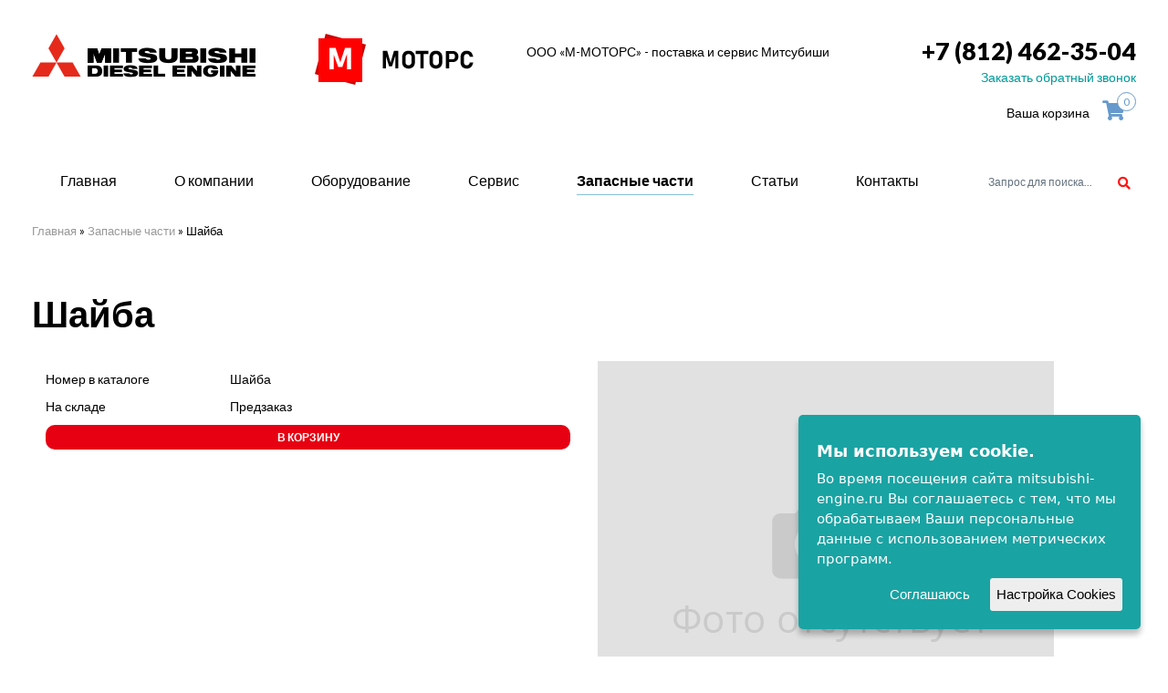

--- FILE ---
content_type: text/html; charset=UTF-8
request_url: https://mitsubishi-engine.ru/zapchasti/3370711701-shayba
body_size: 5625
content:
<!DOCTYPE html>
<html lang="ru">
<head><title>Шайба</title>
<base href="https://mitsubishi-engine.ru/" />
  <meta name="keywords" content=""/>
  <meta name="description" content=""/>
        <meta http-equiv="Content-Type" content="text/html; charset=UTF-8" />
        <meta name="format-detection" content="telephone=no">
  <link rel="icon" href="favicon.ico" type="image/x-icon">
        <!--[if IE]><meta http-equiv="X-UA-Compatible" content="IE=edge,chrome=1" /><![endif]-->
        <meta name="viewport" content="width=device-width, initial-scale=1.0">
        <link rel="preconnect" href="https://fonts.gstatic.com">
        <link href="https://fonts.googleapis.com/css2?family=Montserrat:wght@300;400;600;700;800&display=swap" rel="stylesheet">
        <link rel="stylesheet" href="vendor/bootstrap/css/bootstrap.min.css" media="screen" />
        <link rel="stylesheet" href="css/theme.css">
        <link rel="stylesheet" href="vendor/social/css/social-embedded.css" media="screen" />
        <link href="vendor/owl-carousel/assets/owl.carousel.css" rel="stylesheet">
        <link rel="stylesheet" href="./css/awesome/css/all.css">
        <link type="text/css" rel="stylesheet" href="./css/responsive-tabs.css" />
        <link rel="preconnect" href="https://fonts.googleapis.com">
        <link rel="preconnect" href="https://fonts.gstatic.com" crossorigin>
        <link href="https://fonts.googleapis.com/css2?family=Lato:wght@400;700;900&display=swap" rel="stylesheet">
        <!--[if lt IE 9]>
            <script src="https://oss.maxcdn.com/libs/html5shiv/3.7.0/html5shiv.js"></script>
            <script src="https://oss.maxcdn.com/libs/respond.js/1.4.2/respond.min.js"></script>
        <![endif]--></head>
<body>
<header class="top-header"><div class="container">
	<div class="row">
		<div class="col-md-3"><a href="/"><img src="./i/logo-mit.png"></a></div>
		<div class="col-md-2"><img src="./i/logo.png" class="logo-main"></div>
		<div class="col-md-4">
			<div class="text-company-s">
				<div class="zagolov-1">ООО «М-МОТОРС» - поставка и сервис Митсубиши</div>
				
			</div>
		</div>
		<div class="col-md-3 right-col">
			<div class="phone-main"><a href="tel:+78124623504">+7 (812) 462-35-04</a></div>
			<div class="zakazat-phone"><a href="#" data-toggle="modal" data-target="#myModal">Заказать обратный звонок</a></div>
			
			<div id="cart" class="cart-border">
				<span class="cart-text">Ваша корзина</span>
				<a class="cart-short">
					<i class="fas fa-shopping-cart"></i>
					<span><span>0</span></span>
				</a>
				<div class="cart-full">
					<form action="/ajax/order.php" class="sendmail-form">
						<div class="cart-products"></div>
						
						<div class="cart-empty">Корзина пуста</div>
						
						<!--<div class="row cart-total">
							<div class="col-xs-8">
								<div class="cp-text">Итого:</div>
							</div>
							<div class="col-xs-3 cp-price">
								<div><span class="cpt-value">0</span> руб.</div>
							</div>
						</div>-->
					
						<div class="order">
								<h2>Оформить заказ</h2>
								<div class="input">
									<input type="text" name="company" placeholder="Компания" class="form-control" required>
								</div>
								<div class="input">
									<input type="text" name="name" placeholder="Ваше имя" class="form-control" required>
								</div>
								<div class="input">
									<input type="text" name="tel" placeholder="Номер телефона" class="form-control" required>
								</div>
								<div class="input">
									<input type="text" name="email" placeholder="Email" class="form-control">
								</div>
								<div class="input">
									<input type="submit" value="Заказать" class="btn btn-primary">
								</div>
								<div class="success">Спасибо, заказ оформлен!<br>В ближайшее время мы свяжемся с вами.</div>
						</div>
					</form>
				</div>
			</div>
		</div>
	</div><!-- /row -->
</div><!-- /container -->		</header>
<nav class="navbar-top">
	<div class="container fluid-sm">
		<div class="row">
		<div class="nav-inlay">
			<div class="row">
				<div class="col-xs-12 col-sm-9 col-md-10 col-static">
					<div class="topmenu">
	<a class="menu-bttn"></a>
	<nav>
		<ul>
							<li >
					<a href="/">Главная</a>
									</li>
							<li >
					<a href="/o-kompanii">О компании</a>
									</li>
							<li >
					<a href="/oborudovanie">Оборудование</a>
											<ul>
							<div class="row">
																	<div class="col-xs-12 col-sm-4">
										<li >
											<a href="/dizelnyie-dvigateli">Дизельные двигатели</a>
																							<ul>
																												<li ><a href="/dizelnyie-dvigateli/industrialnogo-ispolneniya">- Индустриального исполнения</a></li>
																												<li ><a href="/dizelnyie-dvigateli/morskogo-ispolneniya">- Судовые дизельные двигатели Mitsubishi морского исполнения</a></li>
																									</ul>
																					</li>
									</div>
																	<div class="col-xs-12 col-sm-4">
										<li >
											<a href="/dizel-generatornyie-ustanovki">Дизель-генераторные установки</a>
																							<ul>
																												<li ><a href="/dizel-generatornyie-ustanovki/dgu-mgs">- ДГУ MGS (высоковольтные 0,6/10/11 кВ)</a></li>
																												<li ><a href="/dizel-generatornyie-ustanovki/morskie">- Морские ДГУ (MAS - Marine Auxiliary Set)</a></li>
																												<li ><a href="/dizel-generatornyie-ustanovki/promyshlennogo-ispolnenija">- ДГУ промышленного исполнения 0,4 кВ (380 - 415В)</a></li>
																									</ul>
																					</li>
									</div>
																	<div class="col-xs-12 col-sm-4">
										<li >
											<a href="/vspomogatelnoe-oborudovanie">Вспомогательное оборудоване</a>
																							<ul>
																												<li ><a href="/vspomogatelnoe-oborudovanie/predpuskovyie-podogrevateli">- Предпусковые подогреватели</a></li>
																												<li ><a href="/vspomogatelnoe-oborudovanie/starteryi-pnevmaticheskie-dlya-dvigatelej">- Стартеры пневматические для двигателей</a></li>
																												<li ><a href="/vspomogatelnoe-oborudovanie/valopovorotnoe-ustrojstvo">- Валоповоротное устройство</a></li>
																												<li ><a href="/vspomogatelnoe-oborudovanie/kompressornyie-stanczii">- Компрессорные станции</a></li>
																									</ul>
																					</li>
									</div>
															</div>
						</ul>
									</li>
							<li >
					<a href="/service">Сервис</a>
									</li>
							<li class="active">
					<a href="/zapchasti">Запасные части</a>
									</li>
							<li >
					<a href="/articles">Статьи</a>
									</li>
							<li >
					<a href="/contacts">Контакты</a>
									</li>
					</ul>
	</nav>
</div>

				</div>
				<div class="col-xs-12 col-sm-3 col-md-2">
					<div class="box">
						<div class="container-1">
							
<form  id="as2_ajaxSearch_form" action="search" method="post" class="search-form form-inline">
<div class="form-group">
<input id="as2_ajaxSearch_input" class="searchh" type="text" placeholder="Поиск" autocomplete="off"  name="search" value="Запрос для поиска..." onfocus="this.value=(this.value=='Запрос для поиска...')? '' : this.value ;" />	
<button type="submit" id="as2_ajaxSearch_submit" class="icon" name="sub" value="" ><i class="fa fa-search"></i></button></div></form>	




						</div>
					</div>
				</div>
			</div>
		</div>
		</div>
	</div>
</nav>
<section class="section-bread"><div class="container"><div class="row"><div class="col-md-12"><div class="breadcrumb"><span class="B_crumbBox"><span class="B_firstCrumb"><a class="B_homeCrumb" href="/" title="Компания М-МОТОРС предлагает качественные судовые и промышленные дизели, дизель-генераторы и запчасти к ним от MITSUBISHI. Заказ по телефону (812) 462-35-04.">Главная</a></span>  &raquo;  <a class="B_crumb" href="/zapchasti" title="Запасные части к судовым и промышленный дизельным двигателям от компании М-МОТОРС">Запасные части</a>  &raquo;  <span class="B_lastCrumb"><span class="B_currentCrumb">Шайба</span></span></span></div></div></div></div></section>
<section class="content-section"><div class="container"><div class="row"><div class="col-md-12">
	<h1 class="h1-title2">Шайба</h1>	
	<div class="col-xs-12 col-md-6"> 

		<div class="properties">
			
				<div class="row pr-item">
					<div class="col-xs-12 col-sm-6 col-md-4">
						<div class="pri-name">Номер в каталоге</div>
					</div>
					<div class="col-xs-12 col-sm-6 col-md-8">
						<div class="pri-value">Шайба </div>
					</div>
				</div>
			

			

			

			<div class="row pr-item pr-stock">
				<div class="col-xs-12 col-sm-6 col-md-4">
					<div class="pri-name">На складе</div>
				</div>
				<div class="col-xs-12 col-sm-6 col-md-8">
					<div class="pri-value">Предзаказ</div>
				</div>
			</div>

			

			<div class="row pr-item pr-cart">
				<div class="col-xs-12">
					<a class="add-to-cart text-center" data-id="18857">В корзину</a>
				</div>
			</div>
		</div>

	</div>


	<div class="col-xs-12 col-md-6">
		<!--<a class="price-btn pull-right iframe" href="#" id="linkfancy"><span>Запросить цену</span></a>-->
	
		<div class="clr"></div>
		<div class="spare-foto">
			<span><img src="/images/fotono.jpg" alt="37101-10600"></span>
		</div>
	</div>


</div></div></div></section>

<footer><div class="container"><div class="row">
<div class="col-md-3" >
<div class="logo-footer"><img src="./i/logo.png"></div>
</div>
<div class="col-md-3" >
<div class="address-footer">196643, г. Санкт-Петербург, п. Понтонный, ул. 2-я Волховстроевская, д. 7 лит. А, офис 304</div>
</div>

<div class="col-md-3" >
<div class="address-footer">отдел консультаций и продаж:

</div>
<div class="zakazat-phone"><a href="mailto:info@mitsubishi-engine.ru">info@mitsubishi-engine.ru</a></div>
</div>

<div class="col-md-3 right-col phone-footer" >
  <div class="phone-main"><a href="tel:+78124623504">+7 (812) 462-35-04</a></div>
  <div class="zakazat-phone"><a href="#" data-toggle="modal" data-target="#myModal">Заказать обратный звонок</a></div>
</div>

</div>

<div class="row mar-row">
<div class="col-md-3" >
<div class="text-copyright">© 2016 «М-Моторс». Все права защищены.</div>
<div class="politik"><a href="/privacy_policy">Политика конфиденциальности</a></div>
</div>
<div class="col-md-6" >
<div class="col-md-6 no-padding" ><img src="./i/logo-mit.png" class="logo-mitts"></div>
<div class="col-md-6 no-padding" ><div class="slogan-f">индустриальные и морские <br>
дизельные двигатели Mitsubishi</div></div>
 </div>
<div class="col-md-3 right-col "><div class="dev">
					<a href="https://mode-web.ru/" target="_blank">
						<img src="i/dev.png">
						<span>поддержка и<br>разработка сайта</span>
					</a>
				</div></div>
<div class="col-md-12" >
<div class="menu-footer">
	<ul><li><a href="https://mitsubishi-engine.ru/" title="Главная" >Главная</a></li>
<li><a href="/o-kompanii" title="О компании" >О компании</a></li>
<li><a href="/oborudovanie" title="Оборудование Mitsubishi" >Оборудование</a></li>
<li><a href="/service" title="Сервис" >Сервис</a></li>
<li class="active"><a href="/zapchasti" title="Запасные части расходные материалы" >Запасные части</a></li>
<li><a href="/articles" title="Статьи" >Статьи</a></li>
<li class="last"><a href="/contacts" title="Контакты" >Контакты</a></li>
</ul><div class="clear"></div>

</div>
</div>
</div>
</div></footer>

		<!--<script src="https://ajax.googleapis.com/ajax/libs/jquery/1.12.4/jquery.min.js"></script>
        <script>window.jQuery || document.write('<script src="/vendor/jquery/1.12.4/jquery.min.js"><\/script>')</script>-->
        <script src="https://ajax.googleapis.com/ajax/libs/jquery/3.2.1/jquery.min.js"></script>
        <script>window.jQuery || document.write('<script src="/vendor/jquery/3.2.1/jquery.min.js"><\/script>')</script>
        <script src="vendor/bootstrap/js/bootstrap.min.js"></script>
        <!-- Include owl-carousel js plugin -->
        <script src="vendor/owl-carousel/owl.carousel.min.js"></script>
        <script src="js/jquery.cookie.js"></script>
		<script src="js/main.js"></script>

        <script src="./js/jquery.responsiveTabs.js" type="text/javascript"></script>
<script type="text/javascript">
$('#responsiveTabsDemo').responsiveTabs({
startCollapsed: 'accordion'
});
</script>

<script type="text/javascript" src="/js/jquery.ihavecookies.js"></script>
    <script type="text/javascript">
    $(document).ready(function() {
        $('body').ihavecookies({
            title: 'Мы используем cookie.',
            message: 'Во время посещения сайта mitsubishi-engine.ru Вы соглашаетесь с тем, что мы обрабатываем Ваши персональные данные с использованием метрических программ.',
            delay: 600,
            expires: 1,
            link: '',
            onAccept: function(){
                var myPreferences = $.fn.ihavecookies.cookie();
                console.log('Yay! The following preferences were saved...');
                console.log(myPreferences);
            },
            uncheckBoxes: true,
            acceptBtnLabel: 'Соглашаюсь',
            moreInfoLabel: '',
            cookieTypesTitle: 'Выберите, файлы куки которые хотите принимать:',
            fixedCookieTypeLabel: 'Основное',
            fixedCookieTypeDesc: 'These are essential for the website to work correctly.'
        });

   
    });
    </script>

<!-- Yandex.Metrika counter -->
<script type="text/javascript">
    (function(m,e,t,r,i,k,a){
        m[i]=m[i]||function(){(m[i].a=m[i].a||[]).push(arguments)};
        m[i].l=1*new Date();
        for (var j = 0; j < document.scripts.length; j++) {if (document.scripts[j].src === r) { return; }}
        k=e.createElement(t),a=e.getElementsByTagName(t)[0],k.async=1,k.src=r,a.parentNode.insertBefore(k,a)
    })(window, document,'script','https://mc.yandex.ru/metrika/tag.js?id=104697470', 'ym');

    ym(104697470, 'init', {ssr:true, webvisor:true, clickmap:true, ecommerce:"dataLayer", accurateTrackBounce:true, trackLinks:true});
</script>
<noscript><div><img src="https://mc.yandex.ru/watch/104697470" style="position:absolute; left:-9999px;" alt="" /></div></noscript>
<!-- /Yandex.Metrika counter -->


<div class="modal fade" id="myModal" tabindex="-1" role="dialog" aria-labelledby="myModalLabel" >
<div class="modal-dialog" role="document"><div class="modal-content bg-formms"><div class="modal-header"><button type="button" class="close" data-dismiss="modal" aria-label="Close"><span aria-hidden="true">X</span></button><h4 class="modal-title center" id="myModalLabel">Заказать звонок</h4></div>
<div class="modal-body"><div id="ajaxForm10"><form method="post"  id="feedbackForm10"  class="form-inline feed-back" name="formid" action="zapchasti/3370711701-shayba"  enctype="multipart/form-data">
<input type="hidden" name="formid" value="feedbackForm10" />
<input value="" name="special" class=" special" eform="Спец:date:0" style="display:none;" type="text">
<div class="wcenter100">
<div class="col-md-4 col-sm-12 col-xs-12"><input type="text" class="input-gr" eform="Ваше имя::1" name="name" placeholder="Ваше имя"></div>
<div class="col-md-4 col-sm-12 col-xs-12"><input type="text" class="input-gr" eform="Телефон::1" name="phone" placeholder="Телефон"></div>
<div class="col-md-4 col-sm-12 col-xs-12"><button type="submit" name="send" class="buttom2">Отправить</button></div>
<div class="col-md-12 col-sm-12 col-xs-12"><div class="form-group">
<p class="note">Отправляя сведения через данную электронную форму, Вы даете согласие на <a href="/privacy_policy">обработку представленной Вами информации</a> (включая персональные данные).</p></div></div>
</div>
<div class="clearfix"></div>
</form></div></div></div></div></div>


<div class="modal fade" id="myModal2" tabindex="-1" role="dialog" aria-labelledby="myModalLabel" >
<div class="modal-dialog" role="document"><div class="modal-content bg-formms"><div class="modal-header"><button type="button" class="close" data-dismiss="modal" aria-label="Close"><span aria-hidden="true">X</span></button><h4 class="modal-title center" id="myModalLabel">Запрос стоимости</h4></div>
<div class="modal-body"><div id="ajaxForm11"><form method="post"  id="feedbackForm11"  class="form-inline feed-back" name="formid" action="zapchasti/3370711701-shayba"  enctype="multipart/form-data">
<input type="hidden" name="formid" value="feedbackForm11" />
<input value="" name="special" class=" special" eform="Спец:date:0" style="display:none;" type="text">
<input value="Шайба" name="paget" style="display:none;" type="text">
<input value="" name="paget2" style="display:none;" type="text">
<div class="wcenter100">
<div class="col-md-12 col-sm-12 col-xs-12"><input type="text" class="input-gr" eform="Ваше имя::1" name="name" placeholder="Ваше имя"></div>
<div class="col-md-12 col-sm-12 col-xs-12"><input type="text" class="input-gr" eform="Телефон::1" name="phone" placeholder="Телефон"></div>
<div class="col-md-12 col-sm-12 col-xs-12"><input type="text" class="input-gr" eform="Телефон::1" name="company" placeholder="Компания"></div>
<div class="col-md-12 col-sm-12 col-xs-12"><button type="submit" name="send" class="buttom2">Отправить</button></div>
<div class="col-md-12 col-sm-12 col-xs-12"><div class="form-group">
<p class="note">Отправляя сведения через данную электронную форму, Вы даете согласие на <a href="/privacy_policy">обработку представленной Вами информации</a> (включая персональные данные).</p></div></div>
</div>
<div class="clearfix"></div>
</form></div></div></div></div></div>
</body>
</html>

--- FILE ---
content_type: text/css
request_url: https://mitsubishi-engine.ru/css/theme.css
body_size: 40745
content:
@import "responsive.css";
@import "images.css";
@import "../vendor/arrows/css/arrows-embedded.css";

body {
font-family: 'Lato', sans-serif;
  color:rgba(0,0,0,1);
  font-weight:500;
  -webkit-font-smoothing: antialiased;
  -moz-osx-font-smoothing: grayscale;
  overflow-x:hidden;
}
.add-to-cart {font-size:12px;color:#fff;text-transform: uppercase;-webkit-border-radius: 10px;position:relative;
-moz-border-radius: 10px;border-radius: 10px;font-weight:700;
background:#e60012;display: block;
padding: 5px 0px 5px 0px;
	
}
.cart-border {margin-top:6px;}
.add-to-cart:hover {background:#ff4655;text-decoration:none;color:#fff;}
.add-to-cart.in-cart{
	background: #090;
}
.zl-item {margin-bottom:30px;}
/* Cookie Dialog */
    #gdpr-cookie-message {
        position: fixed;
        right: 30px;
        bottom: 30px;
        max-width: 375px;
        background-color:rgb(26, 163, 163);
        padding: 20px;
        border-radius: 5px;
        box-shadow: 0 6px 6px rgba(0,0,0,0.25);
        margin-left: 30px;
        font-family: system-ui;
		z-index:100;
    }
    #gdpr-cookie-message h4 {
        color:#fff;

        font-size: 18px;
        font-weight: 800;
        margin-bottom: 10px;
    }
    #gdpr-cookie-message h5 {
        color: var(--red);

        font-size: 15px;
        font-weight: 500;
        margin-bottom: 10px;
    }
    #gdpr-cookie-message p, #gdpr-cookie-message ul {
        color: white;
        font-size: 15px;
        line-height: 1.5em;
    }
    #gdpr-cookie-message p:last-child {
        margin-bottom: 0;
        text-align: right;
    }
    #gdpr-cookie-message li {
        width: 49%;
        display: inline-block;
    }
    #gdpr-cookie-message a {
        color: var(--red);
        text-decoration: none;
        font-size: 15px;
        padding-bottom: 2px;
        border-bottom: 1px dotted rgba(255,255,255,0.75);
        transition: all 0.3s ease-in;
    }
    #gdpr-cookie-message a:hover {
        color:#000;
        border-bottom-color: var(--red);
        transition: all 0.3s ease-in;
    }
    #gdpr-cookie-message button {
        border: none;
        background: var(--red);
        color: white;
        font-family: 'Quicksand', sans-serif;
        font-size: 15px;
        padding: 7px;
        border-radius: 3px;
        margin-left: 15px;
        cursor: pointer;
        transition: all 0.3s ease-in;
    }
    #gdpr-cookie-message button:hover {
        background:rgba(87, 87, 86, 1);
        color: var(--red);
        transition: all 0.3s ease-in;
    }
    button#gdpr-cookie-advanced {
            background: #eee;
    color: #000;
}
    #gdpr-cookie-message button:disabled {
        opacity: 0.3;
    }
    #gdpr-cookie-message input[type="checkbox"] {
        float: none;
        margin-top: 0;
        margin-right: 5px;
    }
#search-live{
	width: 100%;
	margin-top: 15px;
	box-sizing: border-box;
	position: relative;
}
#search-live input[name="cat-number"]{
	border: #aaa 1px solid;
	width: 100%;
	height: 40px;
	font-size: 20px;
	padding: 0 15px;
}
#search-live-result{
	display: none;
	background: rgba(255,255,255,0.9);
	border: #aaa 1px solid;
	width: 100%;
	position: absolute;
	top: 100%;
	left: 0;
	z-index: 10;
	transform: translateY(-1px);
}
#search-live-result .search-inner a,
#search-live-result .no-result{
	display: inline-block;
	padding: 15px;
}
#search-live-result .search-inner a b{
	font-weight: bold;
}

#zlist{
	margin: 40px 0;
}
#zlist .zl-list .row{
	display: flex;
	flex-flow: row wrap;
}
#zlist .zl-list .zl-item{
	margin-top: 10px;
}
#zlist .zl-list .zl-numbers{
	color: #999;
	font-size: 12px;
	margin: 0 -3px;
}
#zlist .zl-list .zln-item{
	display: inline-block;
	margin: 3px;
}
#zlist .zl-paginate{
	margin-top: 50px;
	text-align: center;
}
#zlist .zl-paginate .pagination{
	margin: 0 -5px;
}
#zlist .zl-paginate .pagination .current,
#zlist .zl-paginate .pagination a{
	background: #69c;
	color: #fff;
	width: 32px;
	height: 32px;
	line-height: 32px;
	text-align: center;
	display: inline-block;
	text-decoration: none;
	border-radius: 6px;
	vertical-align: top;
	margin: 0 5px;
}
#zlist .zl-paginate .pagination .current{
	background: #aaa;
}
#zlist .zl-paginate .pagination .dots{
	margin: 0 5px;
	line-height: 31px;
}

.properties .pr-item{
	margin-top: 10px;
}

.add-to-cart{
	cursor: pointer;
}

#cart{
	text-align: right;
}
#cart .cart-text{
	cursor: pointer;
}
#cart .cart-short{
	color: #69c;
	width: 48px;
	height: 32px;
	line-height: 40px;
	cursor: pointer;
	display: inline-block;
	text-align: center;
	font-size: 22px;
	position: relative;
}
#cart .cart-short > span{
	background: #fff;
	border: #69c 1px solid;
	width: 21px;
	height: 21px;
	line-height: 1;
	font-size: 12px;
	display: block;
	position: absolute;
	top: 0;
	right: 0;
	border-radius: 50%;
}
#cart .cart-short > span span{
	display: block;
	position: absolute;
	top: 50%;
	left: 50%;
	transform: translate(-50%, -50%);
	transition: none !important;
}
#cart .cart-full{
	display: none;
	background: #fff;
	border: #69c 2px solid;
	width: 400px;
	max-width: 100vw;
	font-size: 14px;
	padding: 10px;
	text-align: left;
	position: absolute;
	top: 100%;
	right: 0;
	z-index: 100;
	border-radius: 6px;
	box-shadow: 0 5px 10px rgba(0,0,0,0.2);
}
#cart .cart-full .row{
	margin: 10px -5px 0;
	display: flex;
	flex-flow: row wrap;
}
#cart .cart-full [class^=col-]{
	padding: 5px;
}
#cart .cp-quantity input{
	width: 100%;
	text-align: center;
	position: absolute;
	top: 50%;
	left: 50%;
	transform: translate(-50%, -50%);
}
#cart .cp-price div{
	text-align: right;
	position: absolute;
	top: 50%;
	right: 0;
	transform: translateY(-50%);
}
#cart .cart-total{
	text-align: right;
	font-weight: bold;
}
#cart .cp-delete a{
	color: #c00;
	display: inline-block;
	text-decoration: none;
	font-weight: bold;
	font-size: 16px;
	cursor: pointer;
	position: absolute;
	top: 50%;
	left: 50%;
	transform: translate(-50%, -50%);
}
#cart .cart-empty{
	display: none;
	text-align: center;
}
#cart .order{
	margin-top: 30px;
}
#cart .order h2{
	font-size: 22px;
	text-align: center;
}
#cart .order .input{
	margin-top: 10px;
}
#cart .order .input input{
	width: 100%;
}
#cart .order .success{
	display: none;
	color: #080;
	font-size: 16px;
	margin: 15px 0 5px;
	text-align: center;
}

.col-static{
	position: static !important;
}
.topmenu.mobile a.menu-bttn{
	display: block;
	border: #fc0c1b 3px solid;
	border-right: none;
	border-left: none;
	width: 20px;
	height: 15px;
	cursor: pointer;
	position: absolute;
	top: 10px;
	right: 5px;
	z-index: 950;
	transition: all 0.5s ease;
}
.topmenu.mobile a.menu-bttn:after{
	content: '';
	background: #fc0c1b;
	width: 100%;
	height: 3px;
	display: block;
	position: absolute;
	top: 3px;
	left: 0;
	transition: all 0.5s ease;
}
.topmenu.mobile nav{
	width: 100vw;
	height: auto;
	min-height: 80vh;
	padding: 25px 30px;
	margin: 0;
	position: absolute;
	top: 0;
	left: -100%;
	z-index: 900;
	transition: all 0.5s ease;
	box-shadow: 0 0 15px 0 rgba(0, 0, 0, 0.25);
}
.topmenu.mobile.open nav{
	left: 0;
}
.topmenu.mobile nav > ul{
	display: block;
}
.topmenu.mobile nav > ul > li,
.topmenu.mobile nav > ul > li > a{
	text-align: left;
}
.topmenu.mobile nav > ul > li > a i{
	display: inline-block;
}
.topmenu.mobile nav > ul > li > ul{
	display: none;
	position: relative;
}

.topmenu a.menu-bttn{
	display: none;
}
.topmenu nav{
	display: block;
	margin-top: 4px;
	background: #fff;
	line-height: 30px;
	position: relative;
}
.topmenu a{
	text-decoration: none;
}
.topmenu nav ul{
	list-style: none;
	margin: 0;
	padding: 0;
}
.topmenu nav > ul{
	display: flex;
	flex-direction: row;
	justify-content: space-around;
}
.topmenu nav > ul > li{
	text-align: center;
	flex-grow: 1;
}
.topmenu nav > ul > li > a{
	color: #000;
	height: 100%;
	display: inline-block;
	font-size: 16px;
	position: relative;
}
.topmenu nav > ul > li > a:after{
	background-color: rgb(135, 191, 215);
	content: '';
	width: 0;
	height: 1px;
	position: absolute;
	bottom: 0;
	left: 0;
	transition: all 0.15s ease-out 0s;
}
.topmenu nav > ul > li.active > a:after,
.topmenu nav > ul > li:hover > a:after,
.topmenu nav > ul > li:focus > a:after{
	width: 100%;
}
.topmenu nav > ul > li > a i{
	display: none;
}
.topmenu nav > ul > li > ul{
	background: #fff;
	width: 100%;
	display: flex;
	line-height: 1.4;
	text-align: left;
	font-size: 14px;
	position: absolute;
	left: 0;
	z-index: 100;
}
.topmenu:not(.mobile) nav > ul > li > ul{
	padding: 10px 30px 40px;
	opacity: 0;
	top: 80px;
	box-shadow: 0 2px 2px 0 rgba(0, 0, 0, 0.25);
	transition: all 0.25s ease-out 0s;
	pointer-events: none;
}
.topmenu:not(.mobile) nav > ul > li:hover > ul,
.topmenu:not(.mobile) nav > ul > li:focus > ul{
	opacity: 1;
	top: 30px;
	pointer-events: auto;
}
.topmenu:not(.mobile) nav > ul > li > ul .row{
	width: 100%;
	top: 100%;
}
.topmenu nav > ul > li > ul li{
	margin-top: 20px;
}
.topmenu nav > ul > li > ul li > a{
	color: #000;
}
.topmenu nav > ul > li > ul [class^=col-] > li > a{
	font-weight: bold;
	font-size: 16px;
}
.topmenu nav > ul > li > ul li a:hover,
.topmenu nav > ul > li > ul li a:focus{
	color: #fc0c1b;
}
.topmenu li.active > a{
	font-weight: bold;
}
.topmenu nav > ul > li > ul li > ul > li{
	margin-top: 0;
}
.topmenu nav > ul > li > ul li > ul > li > a{
	color: #666;
	display: inline-block;
	margin-top: 15px;
	text-transform: none;
	font-weight: normal;
}

.h1-title:before{color:#e60012;content:"\2012";font-size:1em;
line-height:0;height:2em;width:2em;position:absolute;left:-0.875em;top: 0.6em;z-index:2;}

.h1-title {
    position: relative;
    line-height: inherit;
}
.min-height230 img{min-height:230px;}
.buttoms-all {display:table;width:100%;margin-top:30px;}
.send-about2 {background:#f2f2f2;color:#333333;font-weight:500;font-size:13px;text-transform:uppercase;border-left:7px solid #e60012;width:100%;padding:14px 50px 15px 30px;display:table;}
.send-about2:hover {color:#fff;text-decoration:none;background:#e60012}
.download-pdf {background:#000;color:#fff;font-size:13px;font-weight:500;text-transform:uppercase;display:table;padding:13px 30px 13px 15px;}
.download-pdf:hover {background:#eee;text-decoration:none;color:#000}
.download-pdf img {margin:0 10px 0 0;}
.cell1 input {width: 300px;
height: 45px;
font-size: 18px;
font-weight: 500;}
a {color:rgba(102,153,204,1)}
.line-character {display:table;width:100%;margin-bottom:10px;font-size:16px;border-bottom:1px solid #ececec;padding-bottom:14px;margin-bottom:15px;}
.bold {font-weight:700;}
.h2-title {font-size:21px;margin-bottom:30px;}
.cell2 input {    height: 45px;
    width: 150px;
    background: #f00;
    color: #fff;
    border: 1px solid #f00;}
.AS_ajax_resultsIntroFailure {clear:both;}
.input-gr {background:#efefef;height:50px;color:#000;border:0px;padding-left:22px;width:100%;-webkit-border-radius: 5px;-moz-border-radius: 5px;border-radius: 5px;margin-bottom: 20px;}
.required input[placeholder]          {-o-text-overflow:ellipsis;text-overflow:ellipsis; font-style:italic; color:#ff0048 !important}
.required::-webkit-input-placeholder {text-overflow:ellipsis; font-style:italic; color:#ff0048 !important}
.required::-moz-placeholder     {text-overflow:ellipsis; font-style:italic; color:#ff0048 !important} 
.required:-moz-placeholder      {text-overflow:ellipsis; font-style:italic; color:#ff0048 !important} 
.required:-ms-input-placeholder {text-overflow:ellipsis; font-style:italic; color:#ff0048 !important}
.input-gr  {ouline:none;}
.input-gr input[placeholder]          {-o-text-overflow:ellipsis;text-overflow:ellipsis; color:rgba(0,0,0,1) }
.input-gr::-webkit-input-placeholder {text-overflow:ellipsis; color:rgba(0,0,0,1)}
.input-gr::-moz-placeholder     {text-overflow:ellipsis; color:rgba(0,0,0,1)}
.input-gr:-moz-placeholder      {text-overflow:ellipsis; color:rgba(0,0,0,1) }
.input-gr:-ms-input-placeholder {text-overflow:ellipsis; color:rgba(0,0,0,1)}
/*a:hover, a:focus {color:rgba(21,126,242,1); text-decoration:underline}*/
.buttom2 {background:linear-gradient(0deg, rgba(211,5,2,1) 0%, rgba(236,44,41,1) 100%);font-size:14px;font-family: 'Open Sans', sans-serif;font-weight:300;color:#fff;border:0px;width:100%;-webkit-border-radius: 5px;height:50px;-moz-border-radius: 5px;border-radius: 5px;}
.note {
    font-size: 11px;
    color: #5e5e5e;
    font-family: 'Open Sans', sans-serif;
    font-weight: 300;
    margin-top: 20px;
}
.cell{float:left;}
.h1-title {font-weight:900;font-size:40px;text-transform:uppercase;}
.h1-title2 {font-weight:700;font-size:40px;margin-bottom:30px;}
.articles {margin-bottom:30px;padding-bottom:20px;border-bottom:1px solid #ff0000;}
.articles_title {font-size:16px;font-weight:900;}
.articles_title a {color:#009999;}
.articles_desc {font-size:14px;color:#000;margin-top:10px;}
.section-bread {margin-bottom:30px;}
.content-section {margin:40px 0px 30px 0px;}
.no-margin {margin:0 !important}
.no-padding {padding:0}
.no-bg {background:none !important; background-color:transparent !important}
.inline-block {display:inline-block !important}
.bg-gray {background-color:rgba(238,238,238,1)}
.bg-white {background-color:rgba(255,255,255,1)}
.color-white {color:#fff !important}
.color-black {color:#000 !important}
.color-red {color:rgba(217,48,44,1) !important}
.text-bold {font-weight:700}
hr.divider {display:table; clear:both; line-height:0; height:0; border:0; margin:0; padding:0; visibility:hidden; opacity:0; width:100%}
.valign-block {height:100%}
.valign-block::before {content:''; display:inline-block; vertical-align:middle; height:100%}

img{max-width:100%; height:auto}
video {width: 100% !important; height: auto !important}

figure {text-align:center; margin:0 auto}
button {outline:none !important}
button, input, optgroup, select, textarea {font-family:inherit; font-size:inherit; line-height:inherit}
a[href^="mailto"]:not(.content-area), a[href^="mailto"]:not(.content-area):hover, a[href^="mailto"]:not(.content-area):focus,
a[href^="tel"]:not(.content-area), a[href^="tel"]:not(.content-area):hover, a[href^="tel"]:not(.content-area):focus {text-decoration:none; color:inherit}

body, body > nav, body > footer .footer-bottom-row {background-color:rgba(255,255,255,1)}
.footer-nav-row {background-color:rgba(50,55,74,1)}
body > nav {background-color:rgba(255,255,255,1)}
body > section {position:relative}
body > footer {background-color:#fafafa;}
[class*="-area"] {padding-top:40px; padding-bottom:40px}
[class*="-area"], .catalog-brand-item, .prod-item {position:relative}
[class*="-area"]::after, .catalog-brand-item::after, .prod-item::after {content:''; display:table; clear:both; line-height:0}

/*Сервис страница*/
.section-services {background:url(../i/service.jpg) no-repeat;background-size:cover;width:100%;min-height:657px;}
.breadcrumbs a {color:#999999;}
.breadcrumbs {color:#fff;font-size:13px;margin:40px 0px 50px 0px;}

.breadcrumb a {color:#999999;}
.breadcrumb {color:#000;font-size:13px;}
.section-services h1 {color:#fff;text-transform: uppercase;font-weight:900;margin-bottom:40px;}
.service-left h3{color:#fff;font-size:21px;margin-bottom:25px;font-weight:700;}
.service-left {font-size:16px;}
.service-left a {color:#fff;}
.service-left ul {margin:0px;padding:0px;}
.service-left ul li {list-style:none;margin-bottom:7px;}
.text-service-r img {float:left;margin:0 20px 0 0;}
.height40 {height:40px;}
.title-services-s {font-size:21px;font-weight:900;text-transform:uppercase;color:#fff;margin-bottom:15px;}
.desc-services-s {font-size:16px;color:#fff;}
.section-service-text {margin:80px 0px 100px 0px;}
.title-services-s-in {font-size:21px;font-weight:900;color:#000;text-transform: uppercase;}

.section-service-text ul li:before{color:#e9e9e9;content:"\2012";font-size:2em;
line-height:0;height:2em;width:2em;position:absolute;left:-0.575em;top: 0.3em;z-index:2;}
.section-service-text ul, .section-service-text ol {
margin-left:13px !important;
    padding: 0.5em 2em 1em;
    margin:0px;padding:0px;
    margin-top:30px !important;
}
.section-service-text ul li {
    list-style-type: none;
    font-size: inherit !important;
    padding: 0 0 0 0.375em;
    position: relative;
    z-index: 3;
    line-height: inherit;
}
.section-service-text ul li a {font-size:16px;color:#000;}
/*Шапка*/
.text-company-s {display:table;margin:0 auto;}
.right-col {text-align:right;}
.text-company-s {font-size:14px;font-family: 'Lato', sans-serif;margin-top:10px;}
.zagolov-1 {color:#000;}
.zagolov-2 a{color:#ff0000;}
.phone-main a {color:#000;}
.phone-main {font-weight:900;font-size:27px;}
.zakazat-phone a {font-size:14px;color:#009999;}
.container-1{
  width: 100%;
  vertical-align: middle;
  white-space: nowrap;
  position: relative;
}
.container-1 input.searchh{
  width: 200px;
  height: 40px;
  background: #fff;
  border: none;
  font-size: 12px;
  float: left;
  color: #63717f;
  padding-left: 15px;
  padding-right:30px;
  -webkit-border-radius: 5px;
  -moz-border-radius: 5px;
  border-radius: 2px;
}
.container-1 .icon {
  position: absolute;
  top: 50%;
  margin-left: 5px;
  margin-top: -9px;
  z-index: 1;
  right:0;
  background:none;
  border:0;
  color: #ff1212;
}

/* Navigation */
.nav li {padding:0 !important}
.navbar-nav li a {text-decoration:none}
.site-nav > .navbar-nav, .site-nav > .navbar-nav li {position:relative}
.top-header .top-logo {text-align:center}
.top-header {
    padding: 37px 0px 30px 0px;
}
.top-logo img {max-width:none; max-height:100%; height:auto}
.top-logo-link {padding:15px 0; display:inline-block}
.navbar-brand .tbl-cell {white-space:nowrap; position:relative}
.navbar-brand .tbl-cell .brand-name, .navbar-brand .tbl-cell .brand-motto {color:rgba(51,51,51,1) !important; text-decoration:none !important; display:block; position:relative}
.navbar-brand .tbl-cell .brand-name {font-size:1.7rem; font-family:'days', sans-serif; line-height:normal; font-weight:normal; margin-bottom:3px; -webkit-transform:scaleY(1.4); -ms-transform:scaleY(1.4); transform:scaleY(1.4)}
.navbar-brand .tbl-cell .brand-name {margin-bottom:3px; -webkit-transform:scaleY(1.3); -ms-transform:scaleY(1.3); transform:scaleY(1.3)}
.navbar-brand .tbl-cell .brand-motto {font-size:1.5rem; text-align:justify; text-justify:inter-word; font-weight:normal; border-top:#000 solid 1px}
.navbar-brand .tbl-cell .brand-motto::after {content:''; display:inline-block; width:100%; line-height:0; height:0; margin:0; padding:0; visibility:hidden}

.side-nav-links {margin-top:30px}
.side-nav-links .brand-item {padding:0; float:none; width:100%}
.side-nav-links .item-title, .side-nav-links .item-title a {font-size:1.8rem !important; margin:0 !important}
.side-nav-links .item-title a {display:inline-block; padding:10px 0}
.side-nav-links .item-links {font-size:1.4rem; padding:15px 0}
.side-nav-links > li:not(:last-child) {border-bottom:rgba(4,4,4,.2) dotted 2px}
.t-phones {color:#000;font-size:12px;}
.top-30 {margin-top:15px;}
.name-tops {color:#666666;font-size:12px;margin-top:7px;}
.callback2{background:#ff8400;background: linear-gradient(to right, #ff8400 , #f47920);
  font-weight:500;font-size:14px;color:#fff;text-align:center;padding: 15px 10px;	transition: all 0.3s ease;	border-radius:20px;	display:block;}
.callback2:hover{	background:#ffa94c;color: #fff;}
.phone-block-head {text-align:right;padding-right:10px;}
/*Блок №2*/
.section-project {background:url(../i/bg-project.png) no-repeat center;background-size:cover;min-height:850px;
  position:relative;z-index:80;padding:90px 0px 0px 0px;}
.title-h2 {font-size:35px;text-transform: uppercase;font-family: 'Montserrat', sans-serif;color:#fff;font-weight:800;margin-bottom:25px;}
.text-al {color:#fff;font-size:16px;margin-bottom: 50px;font-weight:500;font-family: 'Montserrat', sans-serif;}
/*Блок №3*/
.section-preim{background:url(../i/bg-3.jpg) no-repeat center;
  background-size:cover;min-height:700px;position:relative;z-index:70;margin-top:-110px;padding:250px 0px 0px 0px;}
.img-icon {width:60px;height:60px;float:left;}
.text-icon {width:200px;float:left;margin-left:20px;font-family: 'Montserrat', sans-serif;font-size:16px;color:#333333;font-weight:500;}
.preim-s {margin-bottom:70px;}
.mar-row {margin-top:100px;}
.clear {clear:both;}
/*Услуги*/
.menu-sale {margin:30px 0px 45px 0px;padding-bottom:30px;}
.menu-sale ul li {list-style:none;float:left;margin-right:35px;}
.menu-sale ul {display:table;margin:0px;padding:0px;}
.menu-sale ul li a {font-size:17px;color:#000;}
.title-comp-h1 {font-size:40px;margin-bottom:0px;font-weight:900;}
.text-compan {font-size:14px;color:#000;}
.img-serv {background:url(../i/s1.jpg) no-repeat;background-size:cover;width:100%;min-height:660px;position:relative;}
.img-serv a {display:block;width:100%;height:100%;}
.img-serv2 {background:url(../i/s2.jpg) no-repeat;background-size:cover;width:100%;min-height:316px;position:relative;margin-bottom:28px}
.img-serv3 {background:url(../i/s3.jpg) no-repeat;background-size:cover;width:100%;min-height:316px;position:relative;margin-bottom:28px}
.img-serv4 {background:url(../i/s4.jpg) no-repeat;background-size:cover;width:100%;min-height:316px;position:relative;}
.img-serv5 {background:url(../i/s5.jpg) no-repeat;background-size:cover;width:100%;min-height:316px;position:relative;}
.text-serv-inside {color:#fff;font-size:21px;font-weight:900;text-transform: uppercase;position:absolute;left:35px;bottom:30px;}
.icon-service {display:table;border-bottom:1px solid #e60012;padding-bottom:10px;}


/*Товары каталог*/
.section-items {margin:60px 0px 70px 0px;}
.section-items h2 {color:#000;text-transform: uppercase;font-size:40px;font-weight:900;margin-bottom:40px;}
.img-tovar {border:1px solid #f8f8f8;text-align:center;}
.img-tovar2 {border:1px solid #f8f8f8;text-align:center;height:250px;background-size: contain;
background-position: center;
background-repeat: no-repeat;width:100%;background-repeat:no-repeat;}
.img-tovar2 a {display:block;width:100%;height:100%;}
.title-tov {font-size:16px;font-weight:900;color:#000;margin-top:20px;}
.title-tov2{font-size:16px;color:#000;margin-top:20px; text-align:center;}
.desc-tov {font-size:16px;color:#000;margin-top:15px;}
.tov-l {display:inline-block;margin-right:6px;font-weight:900;}
.tov-r {display:inline-block;}
.tovar {margin-bottom:35px;}
/* Active state tab anchor */
.r-tabs .r-tabs-nav .r-tabs-state-active .r-tabs-anchor {
	color: #000;
	text-shadow: none;
border-bottom:1px solid #e60012;
font-weight:600;

}

/* Tab panel */
.r-tabs .r-tabs-panel {


}
.r-tabs-nav a.r-tabs-anchor{width: 100%;text-align:center;color:#000;}
/* Accordion anchor */
.r-tabs .r-tabs-accordion-title .r-tabs-anchor {
	display: block;
	padding: 10px;

background:linear-gradient(to top, #455766, #5f6971);
	color: #fff;
	font-weight: bold;
	text-decoration: none;
	text-shadow: 0 1px rgba(0, 0, 0, 0.4);
	font-size: 14px;

	border-top-right-radius: 4px;
	border-top-left-radius: 4px;
}

/* Active accordion anchor */
.r-tabs .r-tabs-accordion-title.r-tabs-state-active .r-tabs-anchor {
	background-color: #fff;
	color: #00c5ad;
	text-shadow: none;
}

/* Disabled accordion button */
.r-tabs .r-tabs-accordion-title.r-tabs-state-disabled {
	opacity: 0.5;
}
/*Сертификаты*/

.section-sertificate {background:url(../i/section-s.jpg) no-repeat;min-height:573px;background-size:cover;width:100%;}
.text-left-sert {padding-top:85px;}
.title-sertt {color:#fff;font-size:40px;text-transform:uppercase;font-weight:800;margin-top:35px;}
.text-of-sertificat {color:17px;color:#fff;margin:25px 0px 30px 0px;}
.text-of-sertificat a {color:#fff;text-decoration:underline;}
.send-about {background:#fff;color:#333333;font-size:13px;text-transform:uppercase;border-left:7px solid #e60012;padding:20px 50px 20px 30px;display:table;}
.send-about:hover {background:#e60012;color:#fff;font-size:13px;}
.text-of-sertif {padding-top:120px;font-size:16px; color:#fff;}
.text-of-sertif a {color:#e60012;}
.text-of-sertif h2 {font-size:20px;color:#fff;font-weight:900;text-transform: uppercase;margin-bottom:25px;}

/*О компании*/
.section-textabout {margin:80px 0px 80px 0px;}

.link-slider ul li:before{color:#e60012;content:"\2012";font-size:2em;
line-height:0;height:2em;width:2em;position:absolute;left:-0.675em;top: 0.3em;z-index:2;float:left;}
.link-slider ul {
    list-style-position: inside;
    padding: 0.5em 2em 1em;
}
.link-slider ul li {
    list-style-type: none;
    font-size: inherit !important;
    padding: 0 0 0 0.375em;
    position: relative;
    z-index: 3;
    line-height: inherit;
    float:left;margin-right:50px;

}
.link-slider ul li a {color:#fff;}
.link-slider {margin-top:60px;}
.section-textabout ul li:before{color:#e60012;content:"\2012";font-size:2em;
line-height:0;height:2em;width:2em;position:absolute;left:-0.675em;top: 0.3em;z-index:2;}
.section-textabout ul, .section-textabout ol {
    list-style-position: inside;
    padding: 0.5em 2em 1em;
}
.section-textabout ul li {
    list-style-type: none;
    font-size: inherit !important;
    padding: 0 0 0 0.375em;
    position: relative;
    z-index: 3;
    line-height: inherit;
}
/*Подвал сайта*/
footer {background:#efefef;padding:65px 0px 50px 0px;}
.text-copyright {color:#333333;font-size:13px;}
.mar-row {margin-top:40px;}
.address-footer {color:#333333;font-size:15px;}
.politik a {color:#cccccc;font-size:13px;}
.phones {font-size:24px;}
.slogan-f {border-left:1px solid #e1e1e1;display:table;padding-left:20px;margin-top:20px;color:#333333;font-size:13px;}
.menu-footer {margin-top:40px;}
.menu-footer ul {padding:0px;margin:0px;}
.menu-footer ul li {float:left;margin-right:40px;list-style:none;}
.menu-footer ul li a {color:#000;}
.dev {
    text-align: left;
  margin-top:20px;
}

.dev a {
    display: block;
    margin: 0 auto;
}

.dev a img {
    display: inline-block;
    vertical-align: middle;
    margin-bottom: -8px;
}

.dev a span {
    display: inline-block;
    vertical-align: middle;
    margin-left: 10px;
    text-align: left;
	font-weight:400;
    font-size: 14px;
    line-height: 1.2;
    color: #333333;
    position: relative;
    transition: .3s color;
}
 .dev a:hover {text-decoration:none;}
 .dev a:hover span {
    color: #e31e24;
}
.phones a {color:#333333;font-weight:700;}
.border-no {border-right:none !important;}
.phone {margin-left:10px;}
.callback{background:#ff8400;margin-top:20px;font-family: 'Montserrat', sans-serif;background: linear-gradient(to right, #ff8400 , #f47920);
  font-weight:500;font-size:14px;color:#fff;text-align:center;padding: 15px 20px;	transition: all 0.3s ease;	border-radius:20px;	display:block;}
.callback:hover{	background:#ffa94c;color: #fff;}
.link-domf {font-size:12px;font-family: 'Montserrat', sans-serif;margin-top:25px;}
.link-domf a {color:#000;}
.made-link {color:#cccccc;font-size:14px;margin-top:25px;font-family: 'Montserrat', sans-serif;}
.made-link a {color:#f47821;}
.footer-middle-row {background:#fff;padding:30px 0 30px 0;}

.phone-block {display:table;border-right:1px solid #ececec;width:100%;line-height:1.2em;margin-top:30px;}
.desc-phone {color:#666666;font-size:14px;margin-top:5px;}
.phone, .email {display:inline-block; vertical-align:middle; padding-left:30px;
   position:relative; background-repeat:no-repeat; background-position:0 50%}
.footer-middle-row .email {background-position:0 3px}
.contact {position:relative}
 .phone a, .top-header .email a {display:block; font-size:14px; color:#666666;}
 .email a {font-size:1.6rem; font-weight:700}
 .email {color:#666666;font-size:14px;}
.footer-middle-row .email a {display:block}
.email a.trigg {display:inline-block; float:right; color:rgba(51,153,204,1); font-size:1.2rem; font-weight:normal; text-align:right; border-bottom:rgba(51,153,204,1) dotted 1px; text-decoration:none !important}

.phone::before, .email::before {content:''; position:absolute; top: -8px; left:0; margin-left:-20px;
display:inline-block; vertical-align:middle; width:40px; height:40px;
line-height:40px;
background-repeat:no-repeat; background-position:50% 50%}

/* Owl styles */
.owl-carousel .owl-nav .owl-prev, .owl-carousel .owl-nav .owl-next {display:inline-block}
.owl-carousel .owl-nav {position:absolute; margin:0 auto; top:calc(50% - 15px); left:50%; -webkit-transform:translateX(-50%); -ms-transform:translateX(-50%); transform:translateX(-50%); width:100%; z-index:0; pointer-events:none}
.owl-carousel .owl-nav > .owl-prev, .owl-carousel .owl-nav > .owl-next {display:inline-block; position:relative; cursor:pointer; pointer-events:all}
.owl-carousel .owl-nav > .owl-next {float:right}
.owl-carousel .owl-nav [class*="owl-"] {text-indent:999em; width:30px; height:30px; border-radius:4px; display:inline-block; position:relative; cursor:pointer}
.owl-carousel .owl-nav [class*="owl-"].disabled {cursor:default}
.owl-carousel .owl-nav > .owl-prev::before,
.owl-carousel .owl-nav > .owl-next::before {position:absolute; content:''; left:0; top:0; display:block; width:30px; height:30px; line-height:1; text-indent:0; text-align:center; color:rgba(31,31,31,1); font-size:24px; font-family:'arrows'}
.owl-carousel .owl-nav > .owl-prev::before {content:'\e800'; margin-left:-5px}
.owl-carousel .owl-nav > .owl-next::before {content:'\e801'; margin-left:5px}

.owl-carousel .owl-dots {text-align:center; -webkit-tap-highlight-color:transparent; position:absolute; bottom:-40px; left:15%; width:100%; -webkit-transform:translateX(-50%); -ms-transform:translateX(-50%); transform:translateX(-50%); pointer-events:none}
.owl-carousel .owl-dots .owl-dot {display: inline-block; zoom: 1; *display: inline; pointer-events:all}
.owl-carousel .owl-dots .owl-dot span {position:relative; width:14px; height:14px; margin:5px;border:0; border-radius:50%; display: block; -webkit-backface-visibility: visible; -webkit-transition: opacity 200ms ease; -o-transition: opacity 200ms ease; transition: opacity 200ms ease}
.owl-carousel .owl-dots .owl-dot.active span::before, .owl-carousel .owl-dots .owl-dot:hover span::before {position:absolute; content:''; left:4px; top:4px; display:block; width:10px; height:10px; border:0; border-radius:50%; background-color:#ff0000}
.owl-carousel .owl-dots .owl-dot span::before, .owl-carousel .owl-dots .owl-dot span::before {position:absolute; content:''; left:4px; top:4px; display:block; width:10px; height:10px; border:0; border-radius:50%; background-color:#fff}

#owl-top-slider .owl-dots {bottom:35px}
.top-slide {position:relative; height:100%; overflow:hidden}
.top-slide {color:rgba(255,255,255,1); background-repeat:no-repeat; background-position:100% 50%; background-size:cover}
.top-slide .slide-text {margin:0 auto; padding:50px 0; position:relative}
.top-slide .slide-text {width:100%}
.top-slide .slide-text .slide-title-row {margin-bottom:20px}
.top-slide .slide-text .slide-title {font-size:40px;text-transform:uppercase; line-height:1.4em;color:rgba(255,255,255,1); text-shadow:0px 2px 3px rgba(0, 0, 0, 0.2);}
.top-slide .slide-text .slide-motto {font-size:2rem; color:rgba(0,0,0,1)}
.top-slide .slide-text .slide-text-row {font-weight:300; color:rgba(255,255,255,1); margin-bottom:40px}
.top-slide .slide-text .brand-holder {position:absolute; top:0; left:0}
.top-slide .slide-text .btn {-webkit-box-shadow:0px 0px 7px 0px rgba(0,0,0,0.4);box-shadow:0px 0px 7px 0px rgba(0,0,0,0.4); font-size:1.8rem; padding:1.5rem 3rem}

.related-slider-area {padding:0 0 30px; position:relative}
.related-slider-area .slider-title {padding-left:25px}
.related-slider .small-slide, .related-slider .small-slide a {display:block; width:85px; height:85px; position:relative; overflow:hidden; margin:0 auto; background-color:rgba(242,242,242,1); border-radius:50%}
.related-slider .small-slide a {-webkit-filter: saturate(0); filter: saturate(0); opacity:.5; -webkit-box-shadow:2px 0px 5px 0px rgba(0,0,0,0.5); box-shadow:2px 0px 5px 0px rgba(0,0,0,0.5); -webkit-transition:opacity .1s ease-in, -webkit-filter .1s ease-in; transition:opacity .1s ease-in, -webkit-filter .1s ease-in; -o-transition:filter .1s ease-in, opacity .1s ease-in; transition:filter .1s ease-in, opacity .1s ease-in; transition:filter .1s ease-in, opacity .1s ease-in, -webkit-filter .1s ease-in}
.related-slider .small-slide a:hover, .related-slider .small-slide a:focus {-webkit-filter: saturate(100%); filter: saturate(100%); opacity:1}

.f-left {float:left;display:table;font-size:38px;font-weight:900;text-transform: uppercase;padding-right:50px;}
.f-right{float:left;display:table;border-left:1px solid #fefefe;padding-left:20px;font-size:17px;line-height:1.2em;margin-top:6px;}
/* About */
.section-about {overflow:hidden; padding:0; background-color:rgba(238,238,238,1)}
.half-wide-block {position:absolute; left:0; top:0; bottom:0; right:0; z-index:0; overflow:hidden; width:50%}
.half-wide-block img {height:100%; max-width:none; min-width:100%; -o-object-fit:cover; object-fit:cover; width:auto; float:right}
.section-about [class^="col-"], .content-area {z-index:1; position:relative}


/* List styles */
.content-area ul {list-style-position:inside; padding:0 0 0 .5em; margin:0 0 10px 0}
.content-area ul li {list-style-type:none; font-size:inherit; padding:0 0 0 1em; position:relative; line-height:inherit}
.content-area ul li::before{color:inherit; content:"\2022"; font-size:1.25em; line-height:0; height:1.5em; width:.75em; position:absolute; left:-.375em; top:.6em}

.content-area ol {list-style:none; counter-reset:li; padding:0; margin:0 0 10px 0}
.content-area ol li {list-style-type:none; font-size:inherit; padding:0 0 0 1.5em; position:relative; line-height:inherit}
.content-area ol li::before {content:counter(li, decimal) ". "; counter-increment:li; font-size:1em; line-height:1.625em; text-align:center; height:1.5em; width:1.5em; position:absolute; top:-.1em; left:-.4em; color:inherit}

/* Tables */
.table {font-size:1.3rem}

.table > thead > tr > th {background-color:rgb(217, 32, 32)}
.table > thead > tr:first-child > th:first-child {}
.table > thead > tr:first-child > th:last-child {}

.table > thead > tr > th, .table > tbody > tr > th, .table > tfoot > tr > th,
.table > thead > tr > td, .table > tbody > tr > td, .table > tfoot > tr > td {border:0; padding:1rem; text-align:center}
.table > thead > tr > th {color:#fff; padding:1rem; vertical-align:middle; text-align:center; font-weight:400}
.table > thead > tr > th, .table > thead > tr > td, .table th.right-border, .table td.right-border {border-right:rgba(255,255,255,.2) solid 1px !important}
.table > thead > tr:not(:last-child) > th, .table > thead > tr:not(:last-child) > td {border-bottom:rgba(255,255,255,.2) solid 1px}
.table > thead > tr > th:last-child, .table > tbody > tr > th:last-child, .table > tfoot > tr > th:last-child,
.table > thead > tr > td:last-child, .table > tbody > tr > td:last-child, .table > tfoot > tr > td:last-child {border:0}
.table > tbody > tr > td:first-child {text-align:left}
.table > tbody > tr > td {padding:1.5rem; vertical-align:middle}
.table > tbody > tr > td > strong {white-space:nowrap; font-size:1.5rem}
.table-striped > tbody > tr > td:first-child {border-radius:10px 0 0 10px !important}
.table-striped > tbody > tr > td:last-child {border-radius:0 10px 10px 0 !important}
.table-striped > tbody > tr:nth-of-type(odd), .table-striped > tbody > tr:nth-of-type(even) {background-color:transparent}
.table-striped > tbody > tr:nth-of-type(even) > td {background-color:rgb(230, 230, 230)}
.table-hover > tbody > tr {transition:all .2s ease-out 0s}
.table-hover > tbody > tr:hover > td {background-color:rgba(242,242,242,1)}
.table-responsive {margin-bottom:30px}

/* Social */
[class^="icon-social"]::before, [class*=" icon-social"]::before {margin:0 !important}
.social {list-style:none; padding:0; margin-bottom:0;margin-top:45px;}
.social li {display:block; float:left}
.social li:not(:last-child) {margin-right:1.5rem}
.social li a {color:#333333; font-size:2.5rem; line-height:1; display:block; text-decoration:none; text-align:center; padding:0}
.social li a {margin:0}
.social li:last-child a {margin:0}
.social li a:hover, .social li a:focus {color:rgba(255,255,255,.8)}

/* Breadcrumbs */
.breadcrumbs-row {margin:30px 0 30px}
.breadcrumb {background-color:transparent; padding:10px 0 0; margin:0}
.breadcrumb > li {position:relative; display:inline}
.breadcrumb > li:first-child {padding:0 10px 0 0}
.breadcrumb > li {padding:0 10px 0}
.breadcrumb > li + li::before {color:rgba(110,110,110,.6); position:absolute; content:"/ "; top:0; left:-4px; padding:0; display:inline-block}
.breadcrumb > li {font-size:1.6rem}
.breadcrumb > li a {color:rgba(51,51,102,1); text-decoration:underline}
.breadcrumb > li a:hover, .breadcrumb > li a:focus {text-decoration:none}

/* Forms */
.btn {text-decoration:none; -webkit-transition:all .25s ease-out 0s; -o-transition:all .25s ease-out 0s; transition:all .25s ease-out 0s}
.btn-default {background-color:rgba(193,195,200,1); color:#fff; font-size:1.4rem; font-weight:300; padding:1.2rem 2rem; border-radius:0; border:0}
.btn-default:hover, .btn-default:focus, .btn-default:active {background-color:rgba(193,195,200,.8) !important; color:#fff !important}
.btn-red {background-color:rgba(215,48,44,1); color:#fff; font-size:1.4rem; padding:1.1rem 2.2rem; border-radius:0; border:0}
.btn-red:hover, .btn-red:focus, .btn-red:active {background-color:rgba(215,48,44,1); color:#fff}
.btn-red, .btn-red:hover, .btn-red:focus, .btn-red:active {background-image:-webkit-gradient(linear, left top, right top, from(rgba(215,48,44,1)), to(rgba(174,38,35,1)));background-image:-webkit-linear-gradient(left, rgba(215,48,44,1), rgba(174,38,35,1));background-image:-o-linear-gradient(left, rgba(215,48,44,1), rgba(174,38,35,1));background-image:linear-gradient(90deg, rgba(215,48,44,1), rgba(174,38,35,1))}

.form-control {border-radius:0; background-color:rgba(255,255,255,1);}
.form-control input[placeholder]          {-o-text-overflow:ellipsis;text-overflow:ellipsis; color:rgba(204,204,204,1) !important}
.form-control::-webkit-input-placeholder {text-overflow:ellipsis; color:rgba(204,204,204,1) !important}
.form-control::-moz-placeholder     {text-overflow:ellipsis; color:rgba(204,204,204,1) !important}
.form-control:-moz-placeholder      {text-overflow:ellipsis; color:rgba(204,204,204,1) !important}
.form-control:-ms-input-placeholder {text-overflow:ellipsis; color:rgba(204,204,204,1) !important}
.form-control:focus::-webkit-input-placeholder {color: transparent !important}
.form-control:focus::-moz-placeholder          {color: transparent !important}
.form-control:focus:-moz-placeholder           {color: transparent !important}
.form-control:focus:-ms-input-placeholder      {color: transparent !important}

.has-error label, .has-error label sup, .form-group.required.has-error .control-label:before {color:rgba(230,90,91,1)}
.form-control.input_error, .has-error .form-control {border:rgba(230,90,91,1) solid 1px !important}
.form-control.input_error:focus, .has-error .form-control:focus {box-shadow: inset 0 1px 1px rgba(0, 0, 0, 0.075), 0 0 6px #ce8483}
.form-control.input_error input[placeholder], .has-error .form-control[placeholder] {-o-text-overflow:ellipsis;text-overflow:ellipsis; color:rgba(230,90,91,1) !important}
.form-control.input_error::-webkit-input-placeholder, .has-error .form-control::-webkit-input-placeholder {text-overflow:ellipsis; color:rgba(230,90,91,1) !important}
.form-control.input_error::-moz-placeholder, .has-error .form-control::-moz-placeholder {text-overflow:ellipsis; color:rgba(230,90,91,1) !important}
.form-control.input_error:-moz-placeholder, .has-error .form-control:-moz-placeholder {text-overflow:ellipsis; color:rgba(230,90,91,1) !important}
.form-control.input_error:-ms-input-placeholder, .has-error .form-control:-ms-input-placeholder {text-overflow:ellipsis; color:rgba(230,90,91,1) !important}


--- FILE ---
content_type: application/javascript
request_url: https://mitsubishi-engine.ru/js/main.js
body_size: 13695
content:
(function($) {
	'use strict';

	  var win_width = $(window).width();

	  $(document).ready(function () {
			/*LiveSearch begin*/
			function LiveAjaxMegaSearch(request){
				request = request.replace(/^0+/, '');
				
				if(request.length < 3){
					$('#search-live-result .search-inner').empty();
					$('#search-live-result').hide();
					return false;
				}

				$.ajax({
					url: '?q=ajaxmegasearch',
					type: 'post',
					data: {
						text: request,
					},
					success: function(data){
						if(data){
							$('#search-live-result .search-inner').html(data);
							$('#search-live-result').show();
						}
					}
				});

			}
			
			$('#search-live input[name="cat-number"]').keyup(function(e){
				if(e.key !== "Escape"){
					LiveAjaxMegaSearch($(this).val());
				}
			});
			
			$(document).on({
				click: function(){
					$('#search-live-result .search-inner').empty();
					$('#search-live-result').hide();
				},
				keyup: function(e){
					if(e.key === "Escape"){
						$('#search-live-result .search-inner').empty();
						$('#search-live-result').hide();
					}
				},
			});
			/*LiveSearch end*/
			
			/*Cart begin*/
			$(document).on({
				click: function(){
					var obj = $(this),
						product_id = obj.data('id'),
						cookie = $.cookie('cart'),
						cart_data = {};
					
					if(cookie){
						cart_data = JSON.parse(cookie);
					}
					
					if(typeof cart_data[product_id] != 'undefined'){
						//При повторном клике по "В корзину":
						
						//увеличиваем количество в корзине
						//cart_data[product_id] = cart_data[product_id] + 1;
						
						//удаляем товар из корзины
						delete cart_data[product_id]
					}else{
						cart_data[product_id] = 1;
					}
					
					obj.addClass('in-cart');
					obj.text('В корзине');
					
					$.cookie('cart', JSON.stringify(cart_data), { expires: 365, path: '/', secure: true });
					
					cart_renew();
				},
			}, 'a.add-to-cart');
			
			$(document).on({
				change: function(){
					var obj = $(this),
						quantity = obj.val(),
						product_id = $(this).closest('div.cart-product').data('product-id'),
						cookie = $.cookie('cart'),
						cart_data = {};
					
					if(cookie){
						cart_data = JSON.parse(cookie);
					}
					
					if(quantity < 1){
						quantity = 1;
					}
					
					cart_data[product_id] = quantity;
					
					$.cookie('cart', JSON.stringify(cart_data), { expires: 365, path: '/', secure: true });
					
					cart_renew();
				},
			}, '#cart input.quantity');
			
			$(document).on({
				click: function(){
					var cart = $('#cart'),
						area = cart.find('div.cart-full');
						
					cart.toggleClass('open');
					area.slideToggle('fast');
				},
			}, '#cart a.cart-short, #cart span.cart-text');
			
			$(document).on({
				click: function(){
					var cookie = $.cookie('cart'),
						cart_data = {},
						product_id = $(this).closest('div.cart-product').data('product-id');
					
					if(cookie){
						cart_data = JSON.parse(cookie);
					}
					
					delete cart_data[product_id]
					
					$.cookie('cart', JSON.stringify(cart_data), { expires: 365, path: '/', secure: true });
					
					cart_renew();
				},
			}, '#cart div.cp-delete a');
			
			function cart_renew(){
				addToCartStatus();
					
				var cart = $('#cart'),
					cart_empty = cart.find('div.cart-empty'),
					cart_total = cart.find('div.cart-total'),
					cart_order = cart.find('div.order'),
					products = cart.find('div.cart-products'),
					total_obj = cart.find('div.cart-total span.cpt-value'),
					total = 0,
					count_obj = cart.find('a.cart-short > span > span'),
					count = 0,
					cookie = $.cookie('cart'),
					cart_data = {};
					
				if(cookie){
					cart_data = JSON.parse(cookie);
				}
				
				if(Object.keys(cart_data).length){
					cart_empty.slideUp();
					cart_total.slideDown();
					cart_order.slideDown();
				
					products.find('div.cart-product').each(function(){
						if(!cart_data[$(this).data('product-id')]){
							$(this).remove();
						}
					});
					
					for(var i in cart_data){
						var product_id = i,
							quantity = cart_data[i];
						
						$.ajax({
							url: '/ajax/getProduct.php',
							type: 'post',
							data: {
								product_id: product_id,
								quantity: quantity,
							},
							dataType: 'json',
							success: function(json){
								if(json['success']){
									var this_product = products.find('div.cart-product[data-product-id="' + json['product_id'] + '"]');
									
									if(!this_product.length){
										var price,
											summ;
										
										if(json['price'] / 1 <= 0){
											price = 'по запросу';
											summ = price;
										}else{
											price = json['price'] + ' руб.';
											summ = json['price'] / 1 * json['quantity'] + ' руб.';
										}
									
										var html = '';
										html += '<div class="row cart-product" data-product-id="' + json['product_id'] + '">';
										html += '	<input type="hidden" name="products[' + json['product_id'] + '][product_id]" value="' + json['product_id'] + '">';
										html += '	<input type="hidden" name="products[' + json['product_id'] + '][num]" value="' + json['num'] + '">';
										html += '	<input type="hidden" name="products[' + json['product_id'] + '][url]" value="' + json['url'] + '">';
										html += '	<input type="hidden" name="products[' + json['product_id'] + '][name]" value="' + json['pagetitle'] + '">';
										html += '	<input type="hidden" name="products[' + json['product_id'] + '][price]" value="' + price + '">';
										html += '	<input type="hidden" name="products[' + json['product_id'] + '][summ]" value="' + summ + '">';
										html += '	<div class="col-xs-6">';
										html += '		<a href="' + json['url'] + '" class="cp-name">' + json['pagetitle'] + '</a>';
										html += '	</div>';
										html += '	<div class="col-xs-2 cp-quantity">';
										html += '		<input class="quantity" type="number" name="products[' + json['product_id'] + '][quantity]" value="' + json['quantity'] + '" min="1">';
										html += '	</div>';
										html += '	<div class="col-xs-3 cp-price">';
										html += '		<div><span class="cpp-value">' + summ + '</span></div>';
										html += '	</div>';
										html += '	<div class="col-xs-1 cp-delete">';
										html += '		<a>&times;</a>';
										html += '	</div>';
										html += '</div>';
										
										products.append($(html));
									}else{
										var product = products.find('div.cart-product[data-product-id="' + json['product_id'] + '"]'),
											input_name = product.find('input[name="products[' + json['product_id'] + '][name]"]'),
											input_url = product.find('input[name="products[' + json['product_id'] + '][url]"]'),
											input_price = product.find('input[name="products[' + json['product_id'] + '][price]"]'),
											input_summ = product.find('input[name="products[' + json['product_id'] + '][summ]"]'),
											product_name = product.find('a.cp-name'),
											product_quantity = product.find('input[name="products[' + json['product_id'] + '][quantity]"]'),
											product_price = product.find('div.cp-price span.cpp-value'),
											price,
											summ;
											
										if(json['price'] / 1 <= 0){
											price = 'по запросу';
											summ = price;
										}else{
											price = json['price'] + ' руб.';
											summ = json['price'] / 1 * json['quantity'] + ' руб.';
										}
										
										input_name.val(json['pagetitle']);
										input_url.val(json['url']);
										input_price.val(price);
										input_summ.val(summ);
										product_name.text(json['pagetitle']);
										product_name.attr({href: json['url']});
										product_quantity.val(json['quantity']);
										product_price.text(summ);
									}
									
									total += json['price'] / 1 * json['quantity'];
									total_obj.text(total);
									
									count += json['quantity'];
									count_obj.text(count);
									
									if(count > 99){
										count_obj.parent().css({
											width: 31,
											height: 31,
											top: -4,
											right: -4,
										});
									}else{
										count_obj.parent().css({
											width: 21,
											height: 21,
											top: 0,
											right: 0,
										});
									}
								}
							},
						});
					}
				}else{
					cart_empty.slideDown();
					cart_total.slideUp();
					cart_order.slideUp();
					products.html('');
					total_obj.text(0);
					count_obj.text(0);
					count_obj.parent().css({
						width: 21,
						height: 21,
						top: 0,
						right: 0,
					});
				}
			}
			
			cart_renew();
			
			function addToCartStatus(){
				$('a.add-to-cart').each(function(){
					var obj = $(this),
						product_id = obj.data('id'),
						cart_data = {},
						cookie = $.cookie('cart');
					
					if(cookie){
						cart_data = JSON.parse(cookie);
					}
					
					if(typeof cart_data[product_id] != 'undefined'){
						obj.addClass('in-cart');
						obj.text('В корзине');
					}else{
						obj.removeClass('in-cart');
						obj.text('В корзину');
					}
				});
			}
			
			$(document).on({
				click: function(){
					var form = $(this).closest('form'),
						success = form.find('.success'),
						required = form.find('*:required'),
						is_requireds = true;
						
					success.hide();
						
					required.each(function(){
						if(!$(this).val()){
							is_requireds = false;
						}
					});
						
					if(is_requireds){
						$.ajax({
							url: form.attr('action'),
							type: 'post',
							dataType: 'json',
							data: form.serialize(),
							error: function(xhr, ajaxOptions, thrownError) {
								console.log(thrownError + "\r\n" + xhr.statusText + "\r\n" + xhr.responseText);
							},
							success: function(json){
								if(json['success']){
									success.slideDown();
									
									var cart_data = {};
									$.cookie('cart', JSON.stringify(cart_data), { expires: 365, path: '/', secure: true });
									
									setTimeout(function(){
										$('#cart div.cart-full').slideUp('fast', function(){
											success.hide();
											cart_renew();
										});
									}, 5000);
								}
							},
						});
						
						return false;
					}
				},
			}, 'form.sendmail-form input[type=submit]');
			/*Cart end*/
			
			/*Menu begin*/
			$(window).on('resize', function(){
				win_width = $(window).width();
				if(win_width < 768){
					$('div.topmenu').addClass('mobile');
					$('div.topmenu nav > ul > li > ul').parent().addClass('submenu');
				}else{
					$('div.topmenu').removeClass('mobile');
					$('div.topmenu ul.submenu').removeClass('submenu');
				}
			});
			$(window).trigger('resize');
			
			$(document).on({
				click: function(e){
					$(this).closest('li').find('> ul').slideToggle('fast');
					
					return false;
				},
			}, 'div.topmenu.mobile nav > ul > li.submenu a');
			
			$(document).on({
				click: function(e){
					$('div.topmenu.mobile').toggleClass('open');
				},
			}, 'div.topmenu.mobile a.menu-bttn');
			/*Menu end*/
			
	  
		$(document).on({
			click: function(){
				$('#topmenu').toggleClass('open');
			},
		}, 'a.mobile-menu-link');

		  <!-- Big Carousel -->
          var bigowl = $('#owl-top-slider');
		  if(bigowl.length){
			  bigowl.owlCarousel({
				  loop:true,
				  rewind:false,
				  margin:0,
				  nav:false,
				  dots:true,
				  lazyLoad:true,
				  autoplay:true,
				  autoplayTimeout:7000,
				  autoplaySpeed:900,
				  responsive:{
					  0:{
						  items:1
					  },
					  970:{
						  items:1,
					  },
				  }
			  });
		  }

		  <!-- page-main-row-slider -->
		 $('.related-slider').each(function() {
				$(this).owlCarousel({
					loop:true,
					rewind:false,
					margin:25,
					stagePadding:24,
					nav:true,
					dots:false,
					lazyLoad:true,
					autoplay:false,
					autoplayTimeout:4000,
					autoplaySpeed:900,
					responsive:{
						0:{
							items:2,
						},
						400:{
							items:3,
						},
						500:{
							items:4,
						},
						600:{
							items:5,
						},
						760:{
							items:6,
						},
						970:{
							items:5,
						},
						1200:{
							items:7,
						}
					}
				});
		  });



	  }); // end of document ready

$(document).on('submit','#ajaxForm10 form',function(ev){
        var frm = $('#ajaxForm10 form');
        $.ajax({
            type: 'post',
            url: '/feedbackajaxform10',
            data: frm.serialize(),
            success: function (data) {
   				$('ajaxForm10 form').remove();
                $('#ajaxForm10').html( data ); 
            }
        });
        ev.preventDefault();
    });

	$(document).on('submit','#ajaxForm11 form',function(ev){
        var frm = $('#ajaxForm11 form');
        $.ajax({
            type: 'post',
            url: '/feedbackajaxform11',
            data: frm.serialize(),
            success: function (data) {
   				$('ajaxForm11 form').remove();
                $('#ajaxForm11').html( data ); 
            }
        });
        ev.preventDefault();
    });

})(jQuery);
